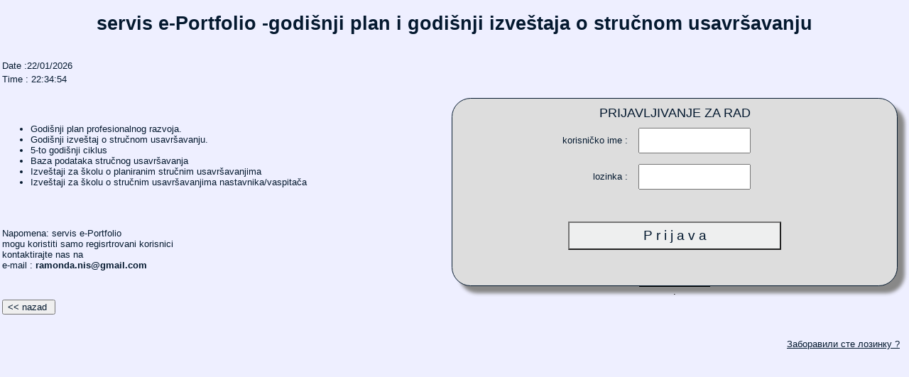

--- FILE ---
content_type: text/html; charset=UTF-8
request_url: https://www.eportfolio.co.rs/portfolio/log_porto.php
body_size: 4698
content:
<!DOCTYPE html>
<html>
<head>
<title> е-Портфолио  - пријава  </title>
<meta http-equiv="Content-Type" content="text/html; charset=UTF-8" />
<LINK REL=STYLESHEET HREF="stil/porto.css" TYPE="text/css">   
<SCRIPT LANGUAGE=JavaScript>
<!--

function PotvrdaBrisanjaSelektovanog()
{
	if(confirm("Da li ste sigurni da &#382;elite da obri&#353;ete selektovane slogove?"))
    {return true;}
    else
    {return false;}
}

function PotvrdiBrisanje()
{
	if(confirm("Брисање слога?"))
    {return true;}
    else
    {return false;}
}
function PotvrdiOtkaz()
{
	if(confirm("Отказ?"))
    {return true;}
    else
    {return false;}
}
function PotvrdaStorno()
{
	if(confirm("STORNO ?"))
    {return true;}
    else
    {return false;}
}
function Sigurni()
{
	if(confirm("Да ли сте сигурни ?"))
    {return true;}
    else
    {return false;}
}
//-->
</SCRIPT>
<script>
function checkAllCheckboxes() {
var checkboxes = document.querySelectorAll("input[type='checkbox']");
checkboxes.forEach(function(checkbox) {
checkbox.checked = true;
});
}
function zameniTekst1() {
document.getElementById("tekst1").innerHTML = " ";
}
function myFunction() {
var x = document.getElementById("myDIV");
if (x.style.display === "none") {
x.style.display = "block";
} else {
x.style.display = "none";
}
}
function checkAll() {
var masterCheckbox = document.getElementById('masterCheckbox');
var checkboxes = document.querySelectorAll("input[type='checkbox']:not(#masterCheckbox)");
checkboxes.forEach(function(checkbox) {
checkbox.checked = masterCheckbox.checked;
});
}
</script>
<script>
document.addEventListener("DOMContentLoaded", function() {

    const inputs = document.querySelectorAll("input[required], textarea[required], select[required]");

    inputs.forEach(input => {

        // Kad korisnik napusti polje (blur) ili pokušaj submit-a
        input.addEventListener("invalid", function(e) {
            e.preventDefault(); // uklanja default browser poruku
            showTooltip(input, "Ово поље је обавезно");
        });

        // Kad pocne da kuca – skloni tooltip
        input.addEventListener("input", function() {
            removeTooltip(input);
        });
    });

    function showTooltip(input, message) {
        removeTooltip(input); // da ne duplira

        const tooltip = document.createElement("div");
        tooltip.className = "tooltip-error";
        tooltip.textContent = message;

        // pozicioniranje
        const rect = input.getBoundingClientRect();
        tooltip.style.left = (rect.right + window.scrollX + 10) + "px";
        tooltip.style.top = (rect.top + window.scrollY + rect.height / 2) + "px";

        document.body.appendChild(tooltip);
        input.dataset.tooltipId = Date.now();  
        tooltip.id = input.dataset.tooltipId;
    }

    function removeTooltip(input) {
        const id = input.dataset.tooltipId;
        if (id) {
            const el = document.getElementById(id);
            if (el) el.remove();
            delete input.dataset.tooltipId;
        }
    }
});
</script>


<style>
.tanakbutton {
  display: inline-block;
  height: 1px;
  width: 100px;
  background-color: black; /* ili neka druga boja */
  border: none;            /* uklanja okvir */
  padding: 0;
}
</style>
</head>
 <head><META HTTP-EQUIV='REFRESH'  CONTENT='28800 URL=http://www.skola.co.rs' >  </head> <head><META HTTP-EQUIV='REFRESH'  CONTENT='28800 URL=http://www.eportfolio.co.rs' > 
 <meta name='viewport' content='
    width=device-width,        <!-- Širina prikaza je jednaka širini uređaja -->
    initial-scale=1.0,         <!-- Početni nivo zumiranja -->
    minimum-scale=0.5,         <!-- Minimalni nivo zumiranja -->
    maximum-scale=2.0,         <!-- Maksimalni nivo zumiranja -->
    user-scalable=yes,          <!-- Onemogućava korisnicima zumiranje -->
    viewport-fit=cover,        <!-- Kontroliše kako se web stranica uklapa u prikaz uređaja -->
    shrink-to-fit=no           <!-- Onemogućava automatsko zumiranje kako bi sadržaj stao unutar prikaza -->
  '>
  
	</head><script>
// DA DODAJEM JAVA FUNKCIJE NA KRAJU 
document.getElementById('po_aktiv1').addEventListener('change', function() {
    var selectedOption = this.options[this.selectedIndex];
    var naziv = selectedOption.getAttribute('data-naziv');
    var sifra = selectedOption.value;

    document.getElementById('aktiv3').textContent = "Актив: " + naziv + " (" + sifra + ")";
});
</script>

<script>
document.getElementById('po_aktiv').addEventListener('change', function() {
    var selectedOption = this.options[this.selectedIndex];
    var naziv = selectedOption.getAttribute('data-naziv');
    var sifra = selectedOption.value;

    var header = document.getElementById('aktiv3');
    header.textContent = "Актив: " + naziv + " (" + sifra + ")";

    // Промена боје
    header.style.color = "orange"; // или "orange", "red" итд.

    // Враћање на почетну боју после 1.5 секунде
    setTimeout(function() {
        header.style.color = ""; // празно значи враћање на CSS дефинисану боју
    }, 1500);
});
</script>



<SCRIPT LANGUAGE=JavaScript>

        function PromenaBoje1(ImeForme)
	{
		ImeForme.style.backgroundColor="#CCCCCC";
	}

        function PromenaBoje2(ImeForme)
	{
		ImeForme.style.backgroundColor="";
	}


       function NaznakaPolja(ImeForme)
	{  //              	alert("bojaaaa");
		ImeForme.style.backgroundColor="#FFFFAF";
	}

  
</SCRIPT>

<script type="text/javascript">
function Upozorenje()
{
return true;
}
</SCRIPT>
<script src="http://www.google-analytics.com/urchin.js" type="text/javascript">
</script>
<script type="text/javascript">
try {
_uacct = "UA-2843813-15";
urchinTracker();
} catch(err) {}</script>
<body>
<div align=center>
<h1>servis e-Portfolio -godišnji plan i godišnji izveštaja o stručnom usavršavanju  
 </h1>
 </div>
 <br>
<TABLE border=0>
<tr>
<td class='p2'>Date :22<input type="hidden"
size='2'
maxlength='2' name="dan" value='22' >/01<input type="hidden" 
size='2'
maxlength='2' nname="mesec" value='01' >/2026<input type="hidden" size='4'
maxlength='4' n name="godina" value='2026' > 
</td>
</tr><tr>
<td class='p2'>Time :
<input type="hidden"
size='2'
maxlength='2' name="sat" value='22' >
22:34:54<input type="hidden" 
size='2'
maxlength='2'  name="minut" value='34' >
<input type="hidden" size='4'
maxlength='4'  name="sekunda" value='54' >
</td>
</form>
</TABLE>
</font></p>
<table WIDTH=99%> <tr> <td width=50%><ul><li>Godišnji  plan profesionalnog razvoja.<li>Godišnji izveštaj   o stručnom usavršavanju.<li>5-to godišnji ciklus <li>Baza podataka stručnog usavršavanja
 <li>Izveštaji za školu o planiranim stručnim usavršavanjima
<li>Izveštaji za školu o stručnim usavršavanjima nastavnika/vaspitača  
 </ul>
<br>  
<p align=left> <br> Napomena: servis  e-Portfolio   
<br> mogu koristiti samo regisrtrovani korisnici<br>kontaktirajte nas na <br> e-mail : <b> ramonda.nis@gmail.com </b> </p></b></td> 
<td width=50% ALIGN=CENTER VALIGN=CENTER valign=midle>
<div  class=radijus>  
<TABLE  width=60% BORDER=0  CELLSPACING=0 CELLPADDING=0>
<TR ALIGN=CENTER VALIGN=CENTER>
<TD VALIGN=CENTER>
<FONT SIZE=+1>PRIJAVLJIVANJE ZA RAD</FONT></FONT>
</TD>
</TR>
</TABLE>
<TABLE width=80% cellSpacing=5 cellPadding=5   border=0 >
<form name='forma01' method='post' onsubmit='return SigurniR()' action='log_porto.php'>
<tr>
<td colspan='1' valign='middle' align='right'>
korisničko ime :
</td>
<td colspan='1'  valign='middle' align='left'>
<input type='text' name='pristup_sifra' size='20' maxlength='200' value='' 	
title='unestite Vase korisničko ime !'    style='text-align: center;font-size:15pt;COLOR: black  ; width:150px; height:30px;'
>
	</td>
</tr>
<tr>
<td colspan='1'  valign='middle' align='right'>
lozinka :
</td>
<td colspan='1'  valign='middle' align='left'>
<input type='password' name='pristup_lozinka' size='20' maxlength='200' value='' 				
title='unesite lozinku  !' style='text-align: center;font-size:15pt;COLOR: black  ; width:150px; height:30px;'>
</td>
</tr>

<tr>
<td colspan='2' height='100' valign='middle' align='center'>
<input type='submit' name='proveri_prijavu' size='10'
maxlength='10'
onMouseOver='return PromenaBoje1(this)'
onMouseOut='return PromenaBoje2(this)'
				
title='Proverava dali postoji takav korisnik!'
value='P r i j a v a' style='font-size:14pt; background-color:#eeefef; width:300px; height:40px; text-align: center'>
</td>
</tr>
<input type='hidden' name='daj_unos' value='1' >
<input type='hidden' name='prvi_prolaz' value='1' >
</form></td></tr>
</TABLE>
</div>
<div align=center>
 <button type="submit" class="tanakbutton" target='_blank' formaction='glavni_meni.php' title1="Glavni meni-beta  verzija  za 2026">
          .  
     </button>
	 </div>
	 </form>
</td> </tr> 
<form name='forma02' method='post' action='../'>
<tr>
<td colspan='1'  valign='middle' align='left'>  
<input type='submit' name='odjava' size='10'
maxlength='10'
onMouseOver='return PromenaBoje1(this)'
onMouseOut='return PromenaBoje2(this)'
title=' nazad  !'
value='<< nazad ' style='text-align: right'>
<input type='hidden' name='pristup_sifra' size='10' maxlength='30' value='$pristup_sifra' 	
title='unestite sifru !' style=' <input type="hidden" name="pristup_sifra" style="  font-size:12pt;text-align: right;">
<input type='hidden' name='pristup_lozinka' size='10' maxlength='20' value='$pristup_lozinka' 				
title='unesite lozinku  !' style='text-align: right'>
</td> </tr>
</table>
<br> 
<center>
<table border=0 WIDTH=100%> <tr> <td align=left width=50%><br> 
</td>
<td> <p align=right>  
 <A HREF='https://www.eportfolio.co.rs/portfolio/lozinka079.php'  TITLE='клик овде ако сте заборавили лозинку  ' alt='Лозинка 1'
		onMouseOver='return PromenaBoje1(this)'
	onMouseOut='return PromenaBoje2(this)'
TARGET='_self'>Заборавили сте лозинку ?</A>
</p> </td>
<!--
<p align=left>
Prema <a href='pravilnik_strucno_usavrsavanje_2013.pdf' TARGET='_BLANK'>Pravilniku o stalnom stručnom usavršavanju</a> i sticanju zvanja nastavnika, vaspitača i stručnih saradnika    predviđena je zakonska obaveza izrade portfolija i plana profesionalnog razvoja nastavnika.
<br>Članom  21 istog pravilnika <b>Ustanova </b> je u obavezi:
<br>
1) prati ostvarivanje plana svih oblika stručnog usavršavanja nastavnika, vaspitača i
stručnih saradnika;
<br>
2) vodi evidenciju, odnosno bazu podataka o profesionalnom statusu i stručnom
usavršavanju nastavnika, vaspitača i
stručnog saradnika
<br>
Od marta 2014 godine svaki nastavnik je u obavezi da ima svoj portfolio.
</p> <p align=left>  <b>
Šta je e-portfolio?</b>   <br>
E-portfolio je skup Vaših  podataka, radova,dostignuća i nagrada  predstavljen u digitalnom formatu.   Preko e-portfoloia možete prezentirati sve Vaše  ideje i  ostvarenja i  prikazati ih kao  sastavni deo vašeg celokupnog rada  .
E-portfolio kao hronološki  niz raznih aktivnosti treba popunjavati u kontinuitetu i sistematično. </br></p><p align=left>  <b>
Zašto  e-portfolio?</b>   <br>
Pristup e-portfolio-u sa bilo kog mesta u bilo koje vreme 
e-portfolio je dostupan sa svakog trenutka sa bilo koje  lokacije gde se trenutno nalazite i to u bilo koje vreme od 0-24h 7 dana u nedelji. 
</br></p><p align=left>  <b>
Nema instalacija,uvodjenja softwera </b>   <br>
Prednost programa je da nemate potrebu za instalacijama i uvodjenje programa , jer je e-portfolio non-stop dostupan za VAS na internetu u svakom trenutku. 
</b></p><p align=left>  <b>
Nema troskova za nove verzije</b>   <br>
Nove verzije se automatski nadogradjuju preko interneta tako da Vam je uvek na raspolaganju najnovija verziju programa. Posao i troskovi povezani za nove verzije ne opterecuju Vas budzet. 
</br></p><p align=left>  <b> 
Nema rizična ulaganja</b>   <br>
Registracija za koriscenje e-portfolia je besplatna,dovoljno je samo da pošaljete Vaše ime i prezime i naziv ustanove iz koje dolazite.
Probni period od 30 dana. 
</b></p><p align=left>  <b>
Adminsitracija e-portfolia </b>   <br>
Celokupnu administaciju e-portfolioa-a obavlja Ramonda d.o.o kao vlasnik ovog servisa.
-->
</div>
<td> </td> </tr> </table>
  
</html>
</body>
</html>

--- FILE ---
content_type: text/css
request_url: https://www.eportfolio.co.rs/portfolio/stil/porto.css
body_size: 1084
content:
.napomena1{
 background:   #9eeee0;
	font-family:  Times,Times New Romans,Verdana, Arial, Helvetica, sans-serif;
		  color: #04192f;
	font-size:12pt;
	font-style: normal;
	font-weight: left;
	font-variant: normal;
	text-decoration: none;
text-align:left;
}
/* da istrci upiutstvo*/
a.tooltip {outline:none; }
a.tooltip strong {line-height:30px;}
a.tooltip:hover {text-decoration:none;} 
a.tooltip span {
    z-index:10;display:none; padding:14px 20px;
    margin-top:25px; margin-left:-160px;
    width:300px; line-height:116px;
}
a.tooltip:hover span{
    display:inline; position:absolute; 
    border:2px solid #FFF;  color:#EEE;
    background:#cccccc url(cssttp/css-tooltip-gradient-bg.png) repeat-x 0 0;
}
.callout {z-index:20;position:absolute;border:0;top:-14px;left:120px;}
    
/*CSS3 extras*/
a.tooltip span
{
    border-radius:2px;        
    box-shadow: 0px 0px 8px 4px #666;
    /*opacity: 0.8;*/
}
.equal_sign {
	font-size:28px;
	font-weight:bold;
	padding-top:6px;
}
.greska_boja {
	font-size:12px;
	font-weight:bold;
 color:red; 
}
.paznja_boja {
	font-size:8px;
	font-weight:normal;
 color:black; 
}
.th1{
 background:   #cccccc;
	font-family: Times New Romans,Verdana, Arial, Helvetica, sans-serif;
		  color: #04192f;
	font-size:10pt;
	font-style: normal;
	font-weight: normal;
	font-variant: normal;
	text-decoration: none;
text-align:center;
}
.th2{
 background:   #bbbbbb;
	font-family: Times New Romans,Verdana, Arial, Helvetica, sans-serif;
		  color: #04192f;
	font-size:12pt;
	font-style: normal;
	font-weight: bold;
	font-variant: normal;
	text-decoration: none;
text-align:right;
}
.th8{
 background:   #cccccc;
	font-family: Times New Romans,Verdana, Arial, Helvetica, sans-serif;
		  color: #04192f;
	font-size:8pt;
	font-style: normal;
	font-weight: bold;
	font-variant: normal;
	text-decoration: none;
text-align:center;
}

.td8{
 background:   #cccccc;
	font-family: Times New Romans,Verdana, Arial, Helvetica, sans-serif;
		  color: #04192f;
	font-size:8pt;
	font-style: normal;
	font-weight: normal;
	font-variant: normal;
	text-decoration: none;
text-align:center;
}
.td1{
 background:   white;
	font-family: Times New Romans,Verdana, Arial, Helvetica, sans-serif;
		  color: #04192f;
	font-size:10pt;
	font-style: normal;
	font-weight: normal;
	font-variant: normal;
	text-decoration: none;
text-align:right;
}
 .td_8pt{
 background:   #dddddf;
	font-family: Times New Romans,Verdana, Arial, Helvetica, sans-serif;
		color: #f000A0;
	font-size:8pt;
	font-style: normal;
	font-weight: normal;
	font-variant: normal;
	text-decoration: none;
text-align:center;
}
.td5{
 background:   #dddddf;
	font-family: Times New Romans,Verdana, Arial, Helvetica, sans-serif;
		  color: #04192f;
	font-size:10pt;
	font-style: normal;
	font-weight: normal;
	font-variant: normal;
	text-decoration: none;
text-align:center;
text-valign:top;
}
.td_green{
 background:   #90EE90;
	font-family: Times New Romans,Verdana, Arial, Helvetica, sans-serif;
		  color: #04192f;
	font-size:10pt;
	font-style: normal;
	font-weight: left;
	font-variant: normal;
	text-decoration: none;
text-align:left;
}
.green{
 background:   #90EE90;
	font-family: Times New Romans,Verdana, Arial, Helvetica, sans-serif;
		color: #ffffff;
 
	font-size:12pt;
	font-style: normal;
	font-weight: bold;
	font-variant: normal;
	text-decoration: none;
text-align:center;
}
.td2{
 background:   white;
	font-family: Times New Romans,Verdana, Arial, Helvetica, sans-serif;
		  color: #04192f;
	font-size:10pt;
	font-style: normal;
	font-weight: bold;
	font-variant: normal;
	text-decoration: none;
text-align:left;
}

.td4{
 background:   #dddddf;
	font-family: Times New Romans,Verdana, Arial, Helvetica, sans-serif;
		  color: #04192f;
	font-size:12pt;
	font-style: normal;
	font-weight: bold;
	font-variant: normal;
	text-decoration: none;
text-align:left;
}

.td3{
 background:   #dddddd;
	font-family: Times New Romans,Verdana, Arial, Helvetica, sans-serif;
		  color: #04192f;
	font-size:12pt;
	font-style: normal;
	font-weight: bold;
	font-variant: normal;
	text-decoration: none;
text-align:left;
}
select {
	font-size:10px;
	font-weight:normal;
 color:#04192f; 
}
.select1 {
	font-size:10pt;
	font-weight:normal;
 color:#04192f; 
background:   #dddddd;
}
.select2 {
	font-size:10pt;
	font-weight:normal;
background:   #ffffff;
 color:#04192f; 
}

placeholder {
	font-size:8px;
	font-weight:normal;
 color:#dddddd; 
}
.selecth1 {
	font-size:12pt;
	font-weight:bold;
 color:#04192f; 
}

input {
	font-family: Times New Romans,Verdana, Arial, Helvetica, sans-serif;

	font-size:10pt;
	font-weight:normal;
	
 color:#04192f; 
text-align:left;
}
input:focus {
    background-color: #F5FFFA;}
submit:focus {
    background-color: #05FFFA;
}
textarea {
	font-family: Times New Romans,Verdana, Arial, Helvetica, sans-serif;

	font-size:10pt;
	font-weight:normal;
 color:#04192f; 
 
}
checkbox
{
	font-size:15pt;
	font-weight:bold;
 color:#04192f; 
 
}
.div1
 
{
border:1px solid #04192f;
padding:10px;
background:#dddddd;
box-shadow: 10px 10px 5px #888888;
border-top-left-radius:2em;
border-top-right-radius:2em;
background:#dddddd;
border-bottom-left-radius:2em;
border-bottom-right-radius:2em;
-webkit-border-top-right-radius:2em; /* Safari */
}

.div2
 
{
border:1px solid #04192f;
padding:10px;
background:#cccccc;
box-shadow: 10px 10px 5px #888888;
border-top-left-radius:2em;
border-top-right-radius:2em;
background:#dddddd;
border-bottom-left-radius:2em;
border-bottom-right-radius:2em;
-webkit-border-top-right-radius:2em; /* Safari */
}
.p0
 
{
border:8px solid #04192f;
padding:10px;
background:#04192f;
box-shadow: 10px 10px 5px #888888;
border-top-left-radius:2em;
border-top-right-radius:2em;
background:#04192f;
border-bottom-left-radius:2em;
border-bottom-right-radius:2em;
-webkit-border-top-right-radius:2em; /* Safari */
}
 .radijus
{
border:1px solid #04192f;
padding:10px;
background:#dddddd;
box-shadow: 10px 10px 5px #888888;
border-top-left-radius:2em;
border-top-right-radius:2em;
background:#dddddd;
border-bottom-left-radius:2em;
border-bottom-right-radius:2em;
-webkit-border-top-right-radius:2em; /* Safari */
}

a:link {
      color: #04192f;
    font-weight: normal;
    text-decoration: underline;
}
a:visited {
    color: #f000FF;;
    font-weight: bold;
    text-decoration: underline;
}
a:hover   ul {
	
    text-decoration: underline;

    color:   #000000;
}
a:hover    {
	
    text-decoration: underline;

    color:   #f000FF;
}
a:active {
    text-decoration: underline;

    color: #FF0000;
}

.a1:link {
    color:   #FFD700;
    font-weight: normal;

    text-decoration: none;
}
.a1:visited {
    color: #FFD700;
    font-weight: bold;
    text-decoration: none;
}
.a1:hover {
	
    text-decoration: underline;

    color:  #FF0000;
}
.a1:active {
    text-decoration: underline;

    color: #FF0000;
}
body 
  {
 
	font-size:10pt;
	font-weight:normal;
  background-color:   #eeefff ;
   font-family:Times New Romans, "Helvetica Neue", "Lucida Grande", "Segoe UI", Arial, Helvetica, Verdana, sans-serif;
    margin: 0px;
    padding:0px;
    color:#04192f;
}

th {
 background:   #cccccc;
	font-family: Times New Romans,Verdana, Arial, Helvetica, sans-serif;
		  color: #04192f;
	 
text-align:center;
}

 
.info, .success, .warning, .error, .validation {
border: 1px solid;
margin: 10px 0px;
padding:15px 10px 15px 50px;
background-repeat: no-repeat;
background-position: 10px center;
}
.info {
color: #00529B;
background-color: #BDE5F8;
background-image: url('info.png');
}
.success {
color: #4F8A10;
background-color: #DFF2BF;
background-image:url('success.png');
}
.warning {
color: #9F6000;
background-color: #FEEFB3;
background-image: url('warning.png');
}
.error {
color: #D8000C;
background-color: #FFBABA;
background-image: url('error.png');
}